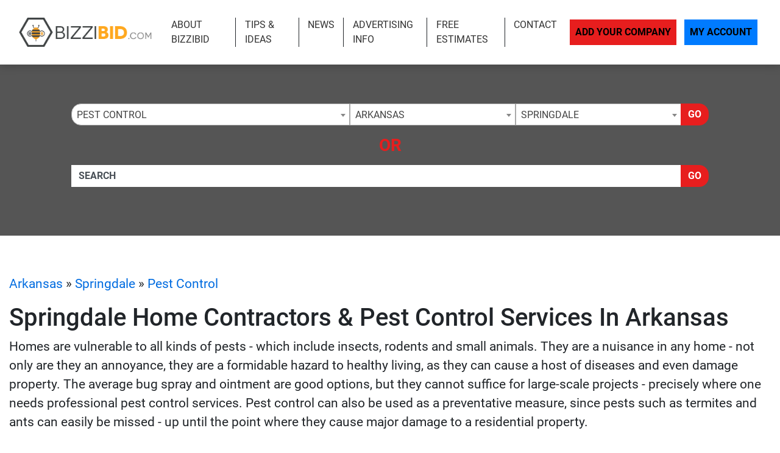

--- FILE ---
content_type: text/css
request_url: https://www.bizzibid.com/css/main.css
body_size: 3541
content:
.form-control:focus{box-shadow:none !important;}
@media (min-width:1200px){.container__wide{max-width:1440px;}
}
.site__header{background:url("../img/header__bg.jpg") no-repeat center top;background-size:cover;}
.site__main__header{background-color:#fff;box-shadow:0 0 1rem 0 rgba(0, 0, 0, 0.25);}
.site__topbar{font-size:1.3rem;font-weight:700;text-transform:uppercase;}
.site__topbar p{padding:.2rem 1.8rem;}
.site__topbar a{color:#ff0505;}
@media (max-width:767px){.site__topbar p.text-right{text-align:center !important;}
}
.site__navbar{padding-bottom:1rem;padding-top:1rem;}
.site__navbar__logo{}
.site__navbar__menu{}
.site__navbar__menu .nav-link{color:#333 !important;text-transform:uppercase;}
.site__navbar__menu .site__navbar__add__button,.site__footer__colophon .site__navbar__add__button{background-color:#e71e1e;border-color:#e71e1e;color:#000 !important;font-weight:700;text-transform:uppercase;}
.site__navbar__menu .site__navbar__account__button,.site__footer__colophon .site__navbar__account__button{background-color:#007bff;border-color:#007bff;color:#000 !important;font-weight:700;text-transform:uppercase;}
.site__navbar__menu .site__navbar__add__button:hover, .site__footer .site__navbar__add__button:hover{
    background-color: #bd2130;
    border-color: #b21f2d;
    box-shadow: 0 0 0 0.2rem rgba(220,53,69,.5);
}
.site__navbar__menu .site__navbar__account__button:hover, .site__footer .site__navbar__account__button:hover{
    background-color: #0062cc;
    border-color: #005cbf;
    box-shadow: 0 0 0 0.2rem rgba(0,123,255,.5);
}
@media (min-width:1200px){.site__navbar__menu .navbar-nav.ml-auto .nav-item:not(:first-of-type){border-left:1px solid #212529;}
.site__navbar__menu .nav-item{padding-left:.4rem;padding-right:.4rem;}
.site__navbar__menu .nav-link{padding-bottom:0;padding-top:0;}
.site__navbar__menu .site__navbar__add .nav-link{padding:.5rem;}
}
.site__quickfind{}
.site__quickfind__form__container{padding:8rem 0 10rem;}
.site__quickfind__form{background-color:rgba(35, 35, 35, 0.77);padding:2rem;text-transform:uppercase;}
.site__quickfind__form input,
.site__quickfind__form button,
.site__quickfind__form select{border:0;border-radius:1rem;font-weight:700;text-transform:inherit;}
.site__quickfind__form select:first-of-type{border-right:1px solid #ccc;}
.site__quickfind__form h3{color:#e71e1e;font-weight:700;margin-bottom:2rem;}
.site__quickfind__form button[type="submit"]{background-color:#e71e1e;border-color:#e71e1e;}
.site__quickfind__headline{}
.site__quickfind__headline h1{background-color:#e71e1e;color:#fff;font-size:3.5rem;font-weight:700;margin:0;padding:.8rem;text-align:center;text-transform:uppercase;}
.site__content{padding:4rem 0;}
.site__sidebar{background:#FFFF99;padding:1rem;overflow:auto;font-size:1rem;}
.site__categories{margin-bottom:2rem;font-size:1rem;}
.site__category__card{box-shadow:0 0 1rem 0 rgba(0, 0, 0, 0.25);cursor:pointer;display:block;margin-bottom:2rem;text-align:center;}
.site__category__card__image{align-items:center;background-position:center top;background-repeat:no-repeat;background-size:cover;display:flex;height:100px;justify-content:center;padding:1rem;}
.site__category__card__image.cat__1{background-image:url("../img/cat__1.jpg");background-color:#000;}
.site__category__card__image.cat__2{background-image:url("../img/cat__2.jpg");background-color:#000;}
.site__category__card__image.cat__3{background-image:url("../img/cat__3.jpg");background-color:#000;}
.site__category__card__image.cat__4{background-image:url("../img/cat__4.jpg");background-color:#000;}
.site__category__card__image.cat__5{background-image:url("../img/cat__5.jpg");background-color:#000;}
.site__category__card__image.cat__6{background-image:url("../img/cat__6.jpg");background-color:#000;}
.site__category__card__image.cat__7{background-image:url("../img/cat__7.jpg");background-color:#000;}
.site__category__card__image.cat__8{background-image:url("../img/cat__8.jpg");background-color:#000;}
.site__category__card__image h4{color:#fff;font-size:1.4rem;}
.site__category__card__content{padding:1rem 1.5rem .75rem;}
.site__category__card__content .btn{border:2px solid #b0b0b0;border-radius:.5rem;}
.site__article{font-size:1.3rem;}
.section__title{color:#e71e1e;font-weight:700;margin:1.8rem 0 1rem;text-transform:uppercase;}
.site__footer{}
.site__footer__links{background:#e2e2e2;padding:4rem 0 3rem;}
.site__footer__links h4{font-size:1.2rem;font-weight:700;margin:1rem 0;}
.site__footer__links ul a{color:#484848;}
.site__footer__colophon{font-size:.8rem;padding:2rem 0 1rem;text-align:center;}
.site__footer__colophon a{color:inherit;}
.site__footer__colophon .copy a{color:#5b762c;text-decoration:underline;}
body:not(.homepage){}
body:not(.homepage) .site__header{background:rgba(35, 35, 35, 0.77);}
body:not(.homepage) .site__quickfind__form__container{padding:2rem 0;}
body:not(.homepage) .site__quickfind__form{background-color:transparent;}
body:not(.homepage) .site__quickfind__headline{display:none;}
@media(max-width:768px) {
    .site__quickfind__form .input-group #quickcat, .site__quickfind__form .input-group #quickregion, .site__quickfind__form #goQuickLink, .site__quickfind__form #quickkeyword, .site__quickfind__form #goQuickLinkKeyword {
        width: 100% !important;
        border-radius: 1em !important;
        margin-bottom: 10px !important;
    }
    .site__quickfind__form .input-group {
        display: table !important
    }
}

.site__quickfind__form  .form-control::-moz-placeholder {
  color: #495057;
}
.site__quickfind__form  .form-control:-ms-input-placeholder {
  color: #495057;
}
.site__quickfind__form  .form-control::-webkit-input-placeholder {
  color: #495057;
}
@media(max-width:768px){
.site__quickfind__headline span {
    display: block;
    font-size: 35px;
}
}
@media(max-width:425px){
.site__quickfind__headline span {
    font-size: 22px;
}
}

.site__navbar__logo {
    width: 20% !important;
}
@media(max-width:700px) and (min-width:300px){.site__navbar__logo{width:65% !important}}
@media(max-width:980px) and (min-width:701px){.site__navbar__logo{width:45% !important}}
.footer_cat_list,
.lists-col {
    columns: 3;
}

.footer_reg_list {
    columns: 4;
}

@media (max-width: 991px) {
    .footer_cat_list,
    .footer_reg_list,
    .lists-col {
        columns: 2;
    }
}


/*
    HOME LISTING SECTIONS
 */
#toplistings h2,
#featuredlistings h2,
#basiclistings h2 {
    margin: 30px 0;
}

#toplistings ul,
#featuredlistings ul {
    padding: 0;
}

#toplistings ul>li,
#featuredlistings ul>li {
    display: flex;
    align-items: flex-start;
    justify-content: space-between;
    margin-bottom: 15px;
    flex-wrap: wrap;
}

#toplistings ul>li>.thelogo,
#featuredlistings ul>li>.thelogo {
    width: 200px;
    padding: 20px;
    display: flex;
    align-items: center;
    justify-content: center;
    margin-right: 10px;
}
#toplistings ul>li>.thelogo>img,
#featuredlistings ul>li>.thelogo>img {
    max-height: 100px;
}

@media (max-width: 991px) {
    #toplistings ul>li>.thelogo,
    #featuredlistings ul>li>.thelogo {
        width: 100%;
    }
}

#toplistings ul>li>.thedesc,
#featuredlistings ul>li>.thedesc {
    flex: 1;
    align-self: center;
}

#toplistings,
#featuredlistings,
#basiclistings {
    font-size: .8em;
    margin: 30px 0;
}

#featuredlistings {
    font-size: .675em;
}

#toplistings ul {
    margin-bottom: 30px;
}

#toplistings ul>li {
    padding: 15px;
    background: #ffffff;
    border: 1px solid #c3c3c3;
    border-radius: 6px;
    box-shadow: 0 0 0.5rem 0 rgba(0, 0, 0, 0.25);
    margin-bottom: 15px;
}

@media (min-width: 992px) {
    #featuredlistings ul {
        display: flex;
        flex-wrap: wrap;
        justify-content: flex-start;
        align-items: flex-start;
    }

    #featuredlistings ul>li {
        width: 49%;
    }

    #featuredlistings ul>li:nth-child(odd) {
        margin-right: 2%;
    }
}

@media (min-width: 992px) {
    #basiclistings ul {
        columns: 3;
    }
}
.homepage #basiclistings ul li .thedesc{
    display: inline-block;
    width: 90%;
    white-space: nowrap;
    overflow: hidden !important;
    text-overflow: ellipsis;
}
/*
    HOME NEWS SECTION
 */
.site_news {
    background: aliceblue;
    padding: 15px;
    font-size: 1rem;
}

.news_items {
    max-height: 700px;
    overflow-y: auto;
    overflow-x: hidden;
    margin: 10px 0;
}

.news_item {
    padding: 5px 0;
}

.news_item:not(:last-of-type) {
    border-bottom: 1px solid #e0e0e0;
}

.news_item:hover {
    background: rgba(0,0,0,0.05);
}

.news_item h3 {
    font-size: 14px;
    margin-bottom: 5px;
}

.news_item p {
    color: #4c4c4c;
    margin-bottom: 0;
    font-size: 14px;
}

/*
    HOME BLOG SECTION
 */

 @media (min-width: 992px){
     .homepage #recent ul {
        display: flex;
        flex-wrap: wrap;
        justify-content: flex-start;
        align-items: flex-start;
    }
    .homepage #recent ul>li:nth-child(odd) {
        margin-right: 2%;
    }
    .homepage #recent ul>li {
        width: 49%;
    }
 }
  .homepage #recent .title{
     display: inline-block;
    width: 90%;
    font-size: 1.1rem !important;
    white-space: nowrap;
    overflow: hidden !important;
    text-overflow: ellipsis;
 }
 .homepage #recent .meta_info, p.meta_info {
     display: inline-block;
    width: 90%;
    font-size: 13px;
    white-space: nowrap;
    overflow: hidden !important;
    text-overflow: ellipsis;
 }
@media(min-width: 980px){
    .homepage #recent .small{
        height: 3.6em;
    }
 }
/*
    ARTICLE PAGE
*/
@media(min-width:980px){
    #category-list ul {
        columns: 4;
    }
}
@media(min-width:425px) and (max-width:979px){
    #category-list ul {
        columns: 2;
    }
}


/*
    SLICK SLIDER
*/
#scrolllisting .slick-prev:before,#scrolllisting .slick-next:before {
    font-family: 'slick';
    font-size: 30px;
    line-height: 1;
    opacity: .75;
    color: #007BFF;
    -webkit-font-smoothing: antialiased;
    -moz-osx-font-smoothing: grayscale;
}

#scrolllisting .featuredimg {
    height: 80px;
    display: flex;
    flex-wrap: wrap;
    align-items: center;
    justify-content: center;
}
#scrolllisting .featuredbtn {
    display: flex;
    flex-wrap: wrap;
    align-items: center;
    justify-content: center;
}
#scrolllisting .card-title {
    font-size: 1rem;
    height: 2em;
}
#scrolllisting .card-text a,#scrolllisting .featuredadd,#scrolllisting .featuredphone {
    font-size: .8rem;
}
#scrolllisting .profile_img {
    width: auto;
    max-height: 80px;
}
body:not(.homepage) #scrolllisting .card-text,body:not(.homepage) #scrolllisting .featuredbtn,.homepage #scrolllisting .featuredphone {
    display: none;
}
#scrolllisting .featured_item {
    border: solid #EEC712;
}

#scrolllisting .featured_item.top_item{
    border: solid #FF0000;
}

#scrolllisting .slick-list {
    padding: 0 15px !important;
}
@media(max-width: 600px){
    #scrolllisting .slick-prev {
        left: 1vh;
        z-index: 1;
      }
      #scrolllisting .slick-next {
        right: 1vh;
        z-index: 1;
      }
}
/* category dropdown */
.site__quickfind__form .input-group #quickcat {
    width: 20%;
}

/*LATEST ARTICLES*/
@media(min-width: 500px){
    .latest_post ul{
        display: flex;
        flex-wrap: wrap;

    }

}
 .latest_post li>a:first-child{
     display: inline-block;
    width: 90%;
    white-space: nowrap;
    overflow: hidden !important;
    text-overflow: ellipsis;
 }

@media(max-width:540px){
    /* .site__article img {
        width: 100% !important;
        height: 100% !important;
    } */
    .site__article a {
        word-wrap: break-word !important;
    }
}
/* REGIONS LIST */
.cat-page,#col-reg ul,#col-cat ul,#col-art ul,#search-art ul{
    display: grid;
    align-items: flex-start;
    grid-template-columns: repeat(auto-fit, minmax(150px, 1fr));
    column-gap: 2em;
    padding: 0 2em;
    margin-left: 0;
}
#search-art ul{
    grid-template-columns: repeat(4, minmax(200px, 1fr));
    list-style: none;
    padding:0;
}
div#col-reg.col {
    padding: 0;
}
#search-art ul a{
    font-weight: 700;
}
@media(min-width: 600px){
    #col-art ul{
        grid-template-columns: repeat(2, minmax(200px, 1fr));
    }
}
@media(max-width: 600px){
    .media{
        display: block !important;
    }
    .cat-page, #col-reg ul, #col-cat ul, #search-art ul {
        grid-template-columns: repeat(auto-fit, minmax(100px, 1fr));
        margin-left: 0;
        padding: 0;
        padding-left: 1em;
    }
    .select2-container {
        display: inline !important;
    }
    #col-art ul{
        padding: 0 1em;
    }
    ul.lists-col a {
        font-size: 16px;
    }
}

#col3 ul{
    grid-template-columns: repeat(2, minmax(200px, 1fr));
}
#col-cat ul a,#col-reg ul a,#col-art ul a{
    font-size: 16px;
}
/* Search Page result */
.listing_link{
    position: absolute;
    width: 100%;
    height: 100%;
    top: 0;
    left: 0;
    text-decoration: none; /* No underlines on the link */
    z-index: 10; /* Places the link above everything else in the div */
    background-color: #FFF; /* Fix to make div clickable in IE */
    opacity: 0; /* Fix to make div clickable in IE */
    filter: alpha(opacity=1); /* Fix to make div clickable in IE */
}
#formID small{
    font-size: 0.8rem;
}
.g-recaptcha {
    transform:scale(0.77);
    transform-origin:0 0;
}
.tier-case{
    overflow-x: hidden;
}
.tier-case a:hover {
    text-decoration: none;
}
.tier-list,
.tier-list-title {
    padding-left: 0;
    list-style:none;
}


.tier-list li,
.tier-list-title li {
	width: 100%;
	height: 90px;
	display: flex;
	flex-wrap: wrap;
	align-items: center;
	justify-content: center !important;
	text-align: center;
	font-weight: 600;
	color: #212121;
	position: relative;
}
.tier-list li:first-child{
    align-items: flex-start;
}
.tier-list li::after,
.tier-list-title li::after {
    content: '';
    position: absolute;
    bottom: 0;
    width: 300%;
    background:#EBEBEB;
    height: 2px;
    left:0;
}
.tier-list li:last-child {
    height: auto;
}
.tier-list li:last-child::after,
.tier-list-title li:last-child::after {
	display: none;
}
.tier-list li:last-child,
.tier-list-title li:last-child {
	border-bottom: none
}

.tier-case .col-lg-3:nth-child(2) .tier-list {
	background: url(https://my.bizzibid.com/img/basic.jpg);
	background-repeat: no-repeat;
	background-size: 100% 600px;
	background-position: top center
}

.tier-case .col-lg-3:nth-child(3) .tier-list {
	background: url(https://my.bizzibid.com/img/featured.jpg);
	background-repeat: no-repeat;
	background-size: 100% 80%;
	background-position: top center
}

.tier-case .col-lg-3:nth-child(4) .tier-list {
	background: url(https://my.bizzibid.com/img/top.jpg);
	background-repeat: no-repeat;
	background-size: 100% 90%;
	background-position: top center
}

.tier-list-title li {
	font-size: 18px
}

.tier-list li {
	font-size: 25px
}

.tier-list-title li small {
    font-size: 14px;
    font-weight: 600;
    text-align:center;
    width: 100%;
    display:block;
}
.tier-list .tier-title div {
	padding: 11px 20px;
	font-size: 23px;
	background: rgba(255, 255, 255, 1);
	background: -moz-linear-gradient(45deg, rgba(255, 255, 255, 1) 0%, rgba(255, 195, 44, 1) 100%);
	background: -webkit-gradient(left bottom, right top, color-stop(0%, rgba(255, 255, 255, 1)), color-stop(100%, rgba(255, 195, 44, 1)));
	background: -webkit-linear-gradient(45deg, rgba(255, 255, 255, 1) 0%, rgba(255, 195, 44, 1) 100%);
	background: -o-linear-gradient(45deg, rgba(255, 255, 255, 1) 0%, rgba(255, 195, 44, 1) 100%);
	background: -ms-linear-gradient(45deg, rgba(255, 255, 255, 1) 0%, rgba(255, 195, 44, 1) 100%);
	background: linear-gradient(45deg, rgba(255, 255, 255, 1) 0%, rgba(255, 195, 44, 1) 100%);
	filter: progid:DXImageTransform.Microsoft.gradient(startColorstr='#ffffff', endColorstr='#ffc32c', GradientType=1);
	border-radius: 5px;
	box-shadow: 1px -1px 4px 1px inset rgba(0, 0, 0, .3);
	width: 100%;
}

.tier-price strong {
	font-size: 30px;
	color: #fff
}

.tier-price {
	background: #131315;
	padding: 5px 20px;
	border-radius: 10px;
	position: relative;
	margin-top: 30px
}

.tier-price::after {
	position: absolute;
	content: "";
	width: 75%;
	height: 2px;
	background: #FEA81F;
	bottom: 13px;
	left: 0;
	right: 0;
	margin: 0 auto
}

.tier-list .tier-no {
	color: #E00101
}

.price-line {
	position: relative;
	display: inline-block
}

.price-line::after,
.price-line::before {
	content: '';
	width: 100%;
	position: absolute;
	right: 0;
	top: 50%
}

.price-line::before {
	border-bottom: 2px solid red;
	-webkit-transform: skewY(-10deg);
	transform: skewY(-10deg)
}

.price-line::after {
	border-bottom: 2px solid red;
	-webkit-transform: skewY(10deg);
	transform: skewY(10deg)
}
.has-text-white {
    color: #fff!important;
}
@media (max-width: 991px) {
    html, body {
      overflow-x: hidden;
    }
    .site__navbar__logo {
        width: 100% !important;
        max-width: 140px;
    }
    .site__article img {
        width: 100%;
        height: auto;
    }
    .footer_cat_list li ul {
        list-style: none;
        padding: 0;
    }
    .site__article a {
        margin: 5px;
    }
    .col-md-12 .container.is-desktop {
        padding: 0;
    }
    h2 {
        font-size: 28px;
    }
    .tier-price {
        margin: 30px 5px 0px 5px;
    }
}
@media (max-width: 771px) {
    .site__navbar__add__button {
        margin-bottom: 15px;
    }
    .site__quickfind__form .select2 {
        margin-bottom: 15px;
        display: block !important;
        width: 100% !important;
    }
    .site__footer__colophon {
        padding: 15px;
        font-size: 18px;
    }
    .site__footer__links ul a {
        margin: 10px 0;
        display: block;
        font-size: 18px;
    }
    .site__navbar__add__button, 
    .site__navbar__account__button {
        margin: 10px;
    }
    .site__footer__colophon a {
        margin: 15px;
    }
    .site__footer__colophon .copy a {
        margin-right: 0;
    }
    .tier-list-title li small {
        font-size: 16px;
    }
}